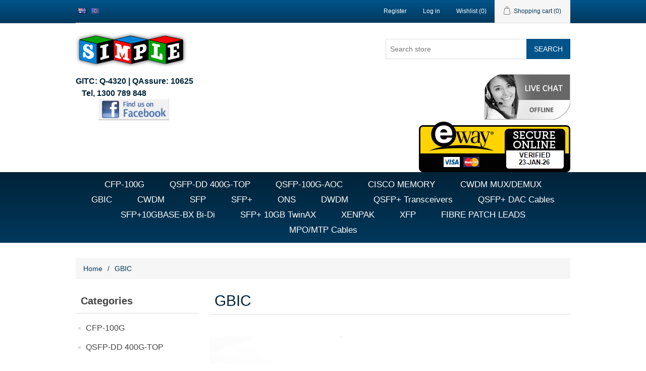

--- FILE ---
content_type: text/html; charset=utf-8
request_url: https://www.simpletech.com.au/category/manufacturercategory/fluke/gbic
body_size: 13554
content:

<!DOCTYPE html>
<html class="html-category-page">
<head>
    <title>GBIC Optical Transceiver. Simple Tech APAC</title>
    <meta http-equiv="Content-type" content="text/html;charset=UTF-8" />
    <meta name="description" content="Simple Technology provide GBIC (Gigabit Interface Converter) Optical Transceivers." />
    <meta name="keywords" content="GBIC - Gigabit Interface Converter" />
    <meta name="generator" content="nopCommerce" />
    <meta name="viewport" content="width=device-width, initial-scale=1" />
    
    
    
    
    <link href="/Content/jquery-ui-themes/smoothness/jquery-ui-1.10.3.custom.min.css" rel="stylesheet" type="text/css" />
<link href="/Themes/SimpleAus/Content/css/styles.css" rel="stylesheet" type="text/css" />

    <script src="/Scripts/jquery-1.10.2.min.js" type="text/javascript"></script>
<script src="/Scripts/jquery.validate.min.js" type="text/javascript"></script>
<script src="/Scripts/jquery.validate.unobtrusive.min.js" type="text/javascript"></script>
<script src="/Scripts/jquery-ui-1.10.3.custom.min.js" type="text/javascript"></script>
<script src="/Scripts/jquery-migrate-1.2.1.min.js" type="text/javascript"></script>
<script src="/Scripts/public.common.js" type="text/javascript"></script>
<script src="/Scripts/public.ajaxcart.js" type="text/javascript"></script>
<script src="/Scripts/jquery.innerfade.js" type="text/javascript"></script>
<script src="/Scripts/JTestimonialInit.js" type="text/javascript"></script>

    
    
    
    
    
    <!--Powered by nopCommerce - http://www.nopCommerce.com-->
</head>
<body>
    


<div class="ajax-loading-block-window" style="display: none">
</div>
<div id="dialog-notifications-success" title="Notification" style="display:none;">
</div>
<div id="dialog-notifications-error" title="Error" style="display:none;">
</div>
<div id="bar-notification" class="bar-notification">
    <span class="close" title="Close">&nbsp;</span>
</div>




<!--[if lte IE 7]>
    <div style="clear:both;height:59px;text-align:center;position:relative;">
        <a href="http://www.microsoft.com/windows/internet-explorer/default.aspx" target="_blank">
            <img src="/Themes/SimpleAus/Content/images/ie_warning.jpg" height="42" width="820" alt="You are using an outdated browser. For a faster, safer browsing experience, upgrade for free today." />
        </a>
    </div>
<![endif]-->


<div class="master-wrapper-page">
    
        
    <div class="top-menu-container">
        <div class="header">
            
            <div class="header-upper">
                <div class="header-selectors-wrapper">
                    
                    
                        <div class="language-selector">
            <ul class="language-list">
                    <li>
                        <a href="/changelanguage/2?returnurl=%2fcategory%2fmanufacturercategory%2ffluke%2fgbic" title="Australian">
                            <img title='Australian' alt='Australian'  class=selected
                                 src="/Content/Images/flags/au.png " />
                        </a>
                    </li>
                    <li>
                        <a href="/changelanguage/3?returnurl=%2fcategory%2fmanufacturercategory%2ffluke%2fgbic" title="Europe">
                            <img title='Europe' alt='Europe' 
                                 src="/Content/Images/flags/europeanunion.png " />
                        </a>
                    </li>
            </ul>

    </div>

                    
                </div>
                <div class="header-links-wrapper">
                    <div class="header-links">
    <ul>
        
            <li><a href="/register" class="ico-register">Register</a></li>
            <li><a href="/login" class="ico-login">Log in</a></li>
                            <li>
                <a href="/wishlist" class="ico-wishlist">
                    <span class="wishlist-label">Wishlist</span>
                    <span class="wishlist-qty">(0)</span>
                </a>
            </li>
                    <li id="topcartlink">
                <a href="/cart" class="ico-cart">
                    <span class="cart-label">Shopping cart</span>
                    <span class="cart-qty">(0)</span>
                </a>
            </li>
        
    </ul>
            <script type="text/javascript">
            $(document).ready(function () {
                $('.header').on('mouseenter', '#topcartlink', function () {
                    $('#flyout-cart').addClass('active');
                });
                $('.header').on('mouseleave', '#topcartlink', function () {
                    $('#flyout-cart').removeClass('active');
                });
                $('.header').on('mouseenter', '#flyout-cart', function () {
                    $('#flyout-cart').addClass('active');
                });
                $('.header').on('mouseleave', '#flyout-cart', function () {
                    $('#flyout-cart').removeClass('active');
                });
            });
        </script>
</div>

                    <div id="flyout-cart" class="flyout-cart">
    <div class="mini-shopping-cart">
        <div class="count">
You have no items in your shopping cart.        </div>
    </div>
</div>

                </div>
            </div>
        </div>
    </div>
        <div class="header">

            <div class="header-lower">
                <div class="header-logo">
                    <a href="/">
    <img title="" alt="Simple Tech APAC" src="https://www.simpletech.com.au/Themes/SimpleAus/Content/images/logo.png">
</a>
                </div>
                <div class="search-box store-search-box">
                    <form action="/search" id="small-search-box-form" method="get">    <input type="text" class="search-box-text" id="small-searchterms" autocomplete="off" name="q" placeholder="Search store" />
    <input type="submit" class="button-1 search-box-button" value="Search" />
        <script type="text/javascript">
            $("#small-search-box-form").submit(function(event) {
                if ($("#small-searchterms").val() == "") {
                    alert('Please enter some search keyword');
                    $("#small-searchterms").focus();
                    event.preventDefault();
                }
            });
        </script>
        
            <script type="text/javascript">
                $(document).ready(function() {
                    $('#small-searchterms').autocomplete({
                            delay: 500,
                            minLength: 3,
                            source: '/catalog/searchtermautocomplete',
                            appendTo: '.search-box',
                            select: function(event, ui) {
                                $("#small-searchterms").val(ui.item.label);
                                setLocation(ui.item.producturl);
                                return false;
                            }
                        })
                        .data("ui-autocomplete")._renderItem = function(ul, item) {
                            var t = item.label;
                            //html encode
                            t = htmlEncode(t);
                            return $("<li></li>")
                                .data("item.autocomplete", item)
                                .append("<a><img src='" + item.productpictureurl + "'><span>" + t + "</span></a>")
                                .appendTo(ul);
                        };
                });
            </script>
        
</form>
                </div>
            </div>
            <div class="header-bottom">                
                <div class="accreditation">
                    
<h2 style="text-align: left;"><span style="font-size: 12pt;">GITC: Q-4320 | QAssure: 10625</span></h2>
<h2 style="text-align: left;"><span style="font-size: 12pt;">&nbsp; &nbsp;Tel, 1300 789 848</span></h2>
                    
<p><a href="https://www.facebook.com/pages/Simple-Tech-APAC/300039886698607"><img src="https://www.simpletech.com.au/Content/images/uploaded/fbbutton1.jpg" alt="" /></a>&nbsp;</p>
<p>
<script>// <![CDATA[
!function(d,s,id){var js,fjs=d.getElementsByTagName(s)[0];if(!d.getElementById(id)){js=d.createElement(s);js.id=id;js.src="//platform.twitter.com/widgets.js";fjs.parentNode.insertBefore(js,fjs);}}(document,"script","twitter-wjs");
// ]]></script>
</p>
                </div>
                <div class="chat">
                    <!--Begin Comm100 Live Chat Code-->

                    <div id="comm100-button-1540"></div>

                    <script type="text/javascript">

                        var Comm100API = Comm100API || new Object;

                        Comm100API.chat_buttons = Comm100API.chat_buttons || [];

                        var comm100_chatButton = new Object;

                        comm100_chatButton.code_plan = 1540;

                        comm100_chatButton.div_id = 'comm100-button-1540';

                        Comm100API.chat_buttons.push(comm100_chatButton);

                        Comm100API.site_id = 78892;

                        Comm100API.main_code_plan = 1540;

                        var comm100_lc = document.createElement('script');

                        comm100_lc.type = 'text/javascript';

                        comm100_lc.async = true;

                        comm100_lc.src = 'https://chatserver.comm100.com/livechat.ashx?siteId=' + Comm100API.site_id;

                        var comm100_s = document.getElementsByTagName('script')[0];

                        comm100_s.parentNode.insertBefore(comm100_lc, comm100_s);

                    </script>
                    <!--End Comm100 Live Chat Code-->

                </div>
                <div class="eway">
                    
<table style="width: 1150px; height: 22px;" border="0" cellspacing="0" cellpadding="1">
<tbody>
<tr>
<td><!-- Begin eWAY Linking Code -->
<div id="eWAYBlock">
<div style="text-align: center;"><a title="eWAY Payment Gateway" href="https://www.eway.com.au/secure-site-seal?i=12&amp;s=3&amp;pid=d60123dc-1323-4c67-aac7-a869dbd7ed5f" target="_blank" rel="nofollow"> <img style="float: right;" src="https://www.eway.com.au/developer/payment-code/verified-seal.ashx?img=12&amp;size=3&amp;pid=d60123dc-1323-4c67-aac7-a869dbd7ed5f" alt="eWAY Payment Gateway" /> </a></div>
</div>
<!-- End eWAY Linking Code --></td>
</tr>
</tbody>
</table>
                </div>
                <div class="clear"></div>
            </div>
    </div>
        <script type="text/javascript">
            AjaxCart.init(false, '.header-links .cart-qty', '.header-links .wishlist-qty', '#flyout-cart');
        </script>
    <div class="menu-container">
        <div class="header-menu">
            

<ul class="top-menu">
    

    <li>
        <a href="/cfp-100g-">CFP-100G
        </a>

    </li>
    <li>
        <a href="/qsfp-dd-400g-top-2">QSFP-DD 400G-TOP
        </a>

    </li>
    <li>
        <a href="/qsfp-100g-aoc">QSFP-100G-AOC
        </a>

    </li>
    <li>
        <a href="/cisco-memory">CISCO MEMORY
        </a>

    </li>
    <li>
        <a href="/cwdm-muxdemux">CWDM MUX/DEMUX
        </a>

    </li>
    <li>
        <a href="/gbic">GBIC
        </a>

    </li>
    <li>
        <a href="/cwdm-and-wdm">CWDM
        </a>

    </li>
    <li>
        <a href="/sfp">SFP
        </a>

    </li>
    <li>
        <a href="/sfp-2">SFP+
        </a>

    </li>
    <li>
        <a href="/cisco-ons-compatable-products">ONS
        </a>

    </li>
    <li>
        <a href="/dwdm">DWDM
        </a>

    </li>
    <li>
        <a href="/qsfp-transceivers">QSFP+ Transceivers
        </a>

    </li>
    <li>
        <a href="/qsfp-40gb-dac">QSFP+ DAC Cables
        </a>

    </li>
    <li>
        <a href="/sfp10gbase-bx-bi-di">SFP+10GBASE-BX Bi-Di
        </a>

    </li>
    <li>
        <a href="/sfp-10gb-twinax">SFP+ 10GB TwinAX
        </a>

    </li>
    <li>
        <a href="/xenpak">XENPAK
        </a>

    </li>
    <li>
        <a href="/xfp">XFP
        </a>

    </li>
    <li>
        <a href="/fibre-optic-patch-leads">FIBRE PATCH LEADS
        </a>
                <div class="sublist-toggle"></div>
                <ul class="sublist first-level">
    <li>
        <a href="/os1-lc-lc-patch-leads">OS2 LC-LC Patch Leads
        </a>

    </li>
    <li>
        <a href="/os1-lc-sc-patch-leads-2">OS2 LC-SC Patch Leads
        </a>

    </li>
    <li>
        <a href="/os1-lc-st-patch-leads">OS2 LC-ST Patch Leads
        </a>

    </li>
    <li>
        <a href="/om1-lc-lc-patch-leads">OM1 LC-LC Patch Leads
        </a>

    </li>
    <li>
        <a href="/om1-lc-sc-patch-leads">OM1 LC-SC Patch Leads
        </a>

    </li>
    <li>
        <a href="/om1-lc-st-patch-leads">OM1 LC-ST Patch Leads
        </a>

    </li>
    <li>
        <a href="/om3-lc-lc-patch-leads">OM3 LC-LC Patch Leads
        </a>

    </li>
    <li>
        <a href="/om3-lc-sc-patch-leads">OM3 LC-SC Patch Leads
        </a>

    </li>
    <li>
        <a href="/om3-lc-st-patch-leads">OM3 LC-ST Patch Leads
        </a>

    </li>
                </ul>

    </li>
    <li>
        <a href="/mpomtp-cables">MPO/MTP Cables
        </a>

    </li>
            
</ul>

    <div class="menu-toggle">Categories</div>
    <ul class="top-menu mobile">
        
    <li>
        <a href="/cfp-100g-">CFP-100G
        </a>

    </li>
    <li>
        <a href="/qsfp-dd-400g-top-2">QSFP-DD 400G-TOP
        </a>

    </li>
    <li>
        <a href="/qsfp-100g-aoc">QSFP-100G-AOC
        </a>

    </li>
    <li>
        <a href="/cisco-memory">CISCO MEMORY
        </a>

    </li>
    <li>
        <a href="/cwdm-muxdemux">CWDM MUX/DEMUX
        </a>

    </li>
    <li>
        <a href="/gbic">GBIC
        </a>

    </li>
    <li>
        <a href="/cwdm-and-wdm">CWDM
        </a>

    </li>
    <li>
        <a href="/sfp">SFP
        </a>

    </li>
    <li>
        <a href="/sfp-2">SFP+
        </a>

    </li>
    <li>
        <a href="/cisco-ons-compatable-products">ONS
        </a>

    </li>
    <li>
        <a href="/dwdm">DWDM
        </a>

    </li>
    <li>
        <a href="/qsfp-transceivers">QSFP+ Transceivers
        </a>

    </li>
    <li>
        <a href="/qsfp-40gb-dac">QSFP+ DAC Cables
        </a>

    </li>
    <li>
        <a href="/sfp10gbase-bx-bi-di">SFP+10GBASE-BX Bi-Di
        </a>

    </li>
    <li>
        <a href="/sfp-10gb-twinax">SFP+ 10GB TwinAX
        </a>

    </li>
    <li>
        <a href="/xenpak">XENPAK
        </a>

    </li>
    <li>
        <a href="/xfp">XFP
        </a>

    </li>
    <li>
        <a href="/fibre-optic-patch-leads">FIBRE PATCH LEADS
        </a>
                <div class="sublist-toggle"></div>
                <ul class="sublist first-level">
    <li>
        <a href="/os1-lc-lc-patch-leads">OS2 LC-LC Patch Leads
        </a>

    </li>
    <li>
        <a href="/os1-lc-sc-patch-leads-2">OS2 LC-SC Patch Leads
        </a>

    </li>
    <li>
        <a href="/os1-lc-st-patch-leads">OS2 LC-ST Patch Leads
        </a>

    </li>
    <li>
        <a href="/om1-lc-lc-patch-leads">OM1 LC-LC Patch Leads
        </a>

    </li>
    <li>
        <a href="/om1-lc-sc-patch-leads">OM1 LC-SC Patch Leads
        </a>

    </li>
    <li>
        <a href="/om1-lc-st-patch-leads">OM1 LC-ST Patch Leads
        </a>

    </li>
    <li>
        <a href="/om3-lc-lc-patch-leads">OM3 LC-LC Patch Leads
        </a>

    </li>
    <li>
        <a href="/om3-lc-sc-patch-leads">OM3 LC-SC Patch Leads
        </a>

    </li>
    <li>
        <a href="/om3-lc-st-patch-leads">OM3 LC-ST Patch Leads
        </a>

    </li>
                </ul>

    </li>
    <li>
        <a href="/mpomtp-cables">MPO/MTP Cables
        </a>

    </li>
                        
    </ul>
    <script type="text/javascript">
        $(document).ready(function () {
            $('.menu-toggle').click(function () {
                $(this).siblings('.top-menu.mobile').slideToggle('slow');
            });
            $('.top-menu.mobile .sublist-toggle').click(function () {
                $(this).siblings('.sublist').slideToggle('slow');
            });
        });
    </script>





        </div>
    </div>

        <div class="master-wrapper-content">
            


        
        <div class="breadcrumb">
            <ul>
                <li>
                    <a href="/" title="Home">Home</a>
                    <span class="delimiter">/</span>
                </li>
                    <li>
                            <strong class="current-item">GBIC</strong>
                    </li>
            </ul>
        </div>

                <div class="master-column-wrapper">
                

<div class="side-2">

    <div class="block block-category-navigation">
        <div class="title">
            <strong>Categories</strong>
        </div>
        <div class="listbox">
            <ul class="list">
    <li class="inactive">
        <a href="/cfp-100g-">CFP-100G
        </a>

    </li>
    <li class="inactive">
        <a href="/qsfp-dd-400g-top-2">QSFP-DD 400G-TOP
        </a>

    </li>
    <li class="inactive">
        <a href="/qsfp-100g-aoc">QSFP-100G-AOC
        </a>

    </li>
    <li class="inactive">
        <a href="/cisco-memory">CISCO MEMORY
        </a>

    </li>
    <li class="inactive">
        <a href="/cwdm-muxdemux">CWDM MUX/DEMUX
        </a>

    </li>
    <li class="inactive">
        <a href="/gbic">GBIC
        </a>

    </li>
    <li class="inactive">
        <a href="/cwdm-and-wdm">CWDM
        </a>

    </li>
    <li class="inactive">
        <a href="/sfp">SFP
        </a>

    </li>
    <li class="inactive">
        <a href="/sfp-2">SFP+
        </a>

    </li>
    <li class="inactive">
        <a href="/cisco-ons-compatable-products">ONS
        </a>

    </li>
    <li class="inactive">
        <a href="/dwdm">DWDM
        </a>

    </li>
    <li class="inactive">
        <a href="/qsfp-transceivers">QSFP+ Transceivers
        </a>

    </li>
    <li class="inactive">
        <a href="/qsfp-40gb-dac">QSFP+ DAC Cables
        </a>

    </li>
    <li class="inactive">
        <a href="/sfp10gbase-bx-bi-di">SFP+10GBASE-BX Bi-Di
        </a>

    </li>
    <li class="inactive">
        <a href="/sfp-10gb-twinax">SFP+ 10GB TwinAX
        </a>

    </li>
    <li class="inactive">
        <a href="/xenpak">XENPAK
        </a>

    </li>
    <li class="inactive">
        <a href="/xfp">XFP
        </a>

    </li>
    <li class="inactive">
        <a href="/fibre-optic-patch-leads">FIBRE PATCH LEADS
        </a>

    </li>
    <li class="inactive">
        <a href="/mpomtp-cables">MPO/MTP Cables
        </a>

    </li>
            </ul>
        </div>
    </div>
    <div class="side-nav">
                    <div id="dropdown">
            <h3>Brand Compatibility</h3>
            <ul>
                    <li>
                        <a href="/3com">3COM</a>

                            <ul>
                                    <li>
                                        <a href="/category/manufacturercategory/3com/gbic">GBIC</a>
                                    </li>
                                    <li>
                                        <a href="/category/manufacturercategory/3com/sfp">SFP</a>
                                    </li>
                                    <li>
                                        <a href="/category/manufacturercategory/3com/xenpak">XENPAK</a>
                                    </li>
                                    <li>
                                        <a href="/category/manufacturercategory/3com/xfp">XFP</a>
                                    </li>
                            </ul>
                    </li>
                    <li>
                        <a href="/aruba-networks">ARUBA NETWORKS</a>

                            <ul>
                                    <li>
                                        <a href="/category/manufacturercategory/aruba-networks/gbic">GBIC</a>
                                    </li>
                                    <li>
                                        <a href="/category/manufacturercategory/aruba-networks/sfp">SFP</a>
                                    </li>
                                    <li>
                                        <a href="/category/manufacturercategory/aruba-networks/xfp">XFP</a>
                                    </li>
                                    <li>
                                        <a href="/category/manufacturercategory/aruba-networks/sfp-2">SFP+</a>
                                    </li>
                                    <li>
                                        <a href="/category/manufacturercategory/aruba-networks/sfp-10gb-twinax">SFP+ 10GB TwinAX</a>
                                    </li>
                            </ul>
                    </li>
                    <li>
                        <a href="/adtran">ADTRAN</a>

                            <ul>
                                    <li>
                                        <a href="/category/manufacturercategory/adtran/sfp">SFP</a>
                                    </li>
                                    <li>
                                        <a href="/category/manufacturercategory/adtran/cwdm-and-wdm">CWDM</a>
                                    </li>
                                    <li>
                                        <a href="/category/manufacturercategory/adtran/xfp">XFP</a>
                                    </li>
                            </ul>
                    </li>
                    <li>
                        <a href="/alcatel">ALCATEL / LUCENT</a>

                            <ul>
                                    <li>
                                        <a href="/category/manufacturercategory/alcatel/gbic">GBIC</a>
                                    </li>
                                    <li>
                                        <a href="/category/manufacturercategory/alcatel/sfp">SFP</a>
                                    </li>
                                    <li>
                                        <a href="/category/manufacturercategory/alcatel/xenpak">XENPAK</a>
                                    </li>
                                    <li>
                                        <a href="/category/manufacturercategory/alcatel/cwdm-and-wdm">CWDM</a>
                                    </li>
                                    <li>
                                        <a href="/category/manufacturercategory/alcatel/xfp">XFP</a>
                                    </li>
                                    <li>
                                        <a href="/category/manufacturercategory/alcatel/sfp-2">SFP+</a>
                                    </li>
                                    <li>
                                        <a href="/category/manufacturercategory/alcatel/qsfp-transceivers">QSFP+ Transceivers</a>
                                    </li>
                            </ul>
                    </li>
                    <li>
                        <a href="/allied-telesyn">ALLIED TELESYN</a>

                            <ul>
                                    <li>
                                        <a href="/category/manufacturercategory/allied-telesyn/gbic">GBIC</a>
                                    </li>
                                    <li>
                                        <a href="/category/manufacturercategory/allied-telesyn/sfp">SFP</a>
                                    </li>
                                    <li>
                                        <a href="/category/manufacturercategory/allied-telesyn/cwdm-and-wdm">CWDM</a>
                                    </li>
                                    <li>
                                        <a href="/category/manufacturercategory/allied-telesyn/xfp">XFP</a>
                                    </li>
                            </ul>
                    </li>
                    <li>
                        <a href="/allnet">ALLNET</a>

                            <ul>
                                    <li>
                                        <a href="/category/manufacturercategory/allnet/gbic">GBIC</a>
                                    </li>
                                    <li>
                                        <a href="/category/manufacturercategory/allnet/sfp">SFP</a>
                                    </li>
                            </ul>
                    </li>
                    <li>
                        <a href="/arista">ARISTA</a>

                            <ul>
                                    <li>
                                        <a href="/category/manufacturercategory/arista/sfp">SFP</a>
                                    </li>
                                    <li>
                                        <a href="/category/manufacturercategory/arista/sfp-2">SFP+</a>
                                    </li>
                            </ul>
                    </li>
                    <li>
                        <a href="/asante">ASANTE</a>

                            <ul>
                                    <li>
                                        <a href="/category/manufacturercategory/asante/gbic">GBIC</a>
                                    </li>
                                    <li>
                                        <a href="/category/manufacturercategory/asante/sfp">SFP</a>
                                    </li>
                            </ul>
                    </li>
                    <li>
                        <a href="/avaya">AVAYA</a>

                            <ul>
                                    <li>
                                        <a href="/category/manufacturercategory/avaya/gbic">GBIC</a>
                                    </li>
                                    <li>
                                        <a href="/category/manufacturercategory/avaya/sfp">SFP</a>
                                    </li>
                            </ul>
                    </li>
                    <li>
                        <a href="/brocade">BROCADE</a>

                            <ul>
                                    <li>
                                        <a href="/category/manufacturercategory/brocade/sfp">SFP</a>
                                    </li>
                                    <li>
                                        <a href="/category/manufacturercategory/brocade/xfp">XFP</a>
                                    </li>
                                    <li>
                                        <a href="/category/manufacturercategory/brocade/sfp-2">SFP+</a>
                                    </li>
                                    <li>
                                        <a href="/category/manufacturercategory/brocade/sfp-10gb-twinax">SFP+ 10GB TwinAX</a>
                                    </li>
                                    <li>
                                        <a href="/category/manufacturercategory/brocade/qsfp-40gb-dac">QSFP+ DAC Cables</a>
                                    </li>
                                    <li>
                                        <a href="/category/manufacturercategory/brocade/cfp-100g-">CFP-100G</a>
                                    </li>
                                    <li>
                                        <a href="/category/manufacturercategory/brocade/qsfp-transceivers">QSFP+ Transceivers</a>
                                    </li>
                            </ul>
                    </li>
                    <li>
                        <a href="/calix">CALIX</a>

                    </li>
                    <li>
                        <a href="/check-point">CHECK POINT</a>

                            <ul>
                                    <li>
                                        <a href="/category/manufacturercategory/check-point/sfp">SFP</a>
                                    </li>
                                    <li>
                                        <a href="/category/manufacturercategory/check-point/sfp-2">SFP+</a>
                                    </li>
                            </ul>
                    </li>
                    <li>
                        <a href="/ciena">CIENA</a>

                            <ul>
                                    <li>
                                        <a href="/category/manufacturercategory/ciena/sfp">SFP</a>
                                    </li>
                                    <li>
                                        <a href="/category/manufacturercategory/ciena/xfp">XFP</a>
                                    </li>
                            </ul>
                    </li>
                    <li>
                        <a href="/cisco">CISCO</a>

                            <ul>
                                    <li>
                                        <a href="/category/manufacturercategory/cisco/gbic">GBIC</a>
                                    </li>
                                    <li>
                                        <a href="/category/manufacturercategory/cisco/sfp">SFP</a>
                                    </li>
                                    <li>
                                        <a href="/category/manufacturercategory/cisco/xenpak">XENPAK</a>
                                    </li>
                                    <li>
                                        <a href="/category/manufacturercategory/cisco/cwdm-and-wdm">CWDM</a>
                                    </li>
                                    <li>
                                        <a href="/category/manufacturercategory/cisco/xfp">XFP</a>
                                    </li>
                                    <li>
                                        <a href="/category/manufacturercategory/cisco/sfp-2">SFP+</a>
                                    </li>
                                    <li>
                                        <a href="/category/manufacturercategory/cisco/cisco-memory">CISCO MEMORY</a>
                                    </li>
                                    <li>
                                        <a href="/category/manufacturercategory/cisco/sfp-10gb-twinax">SFP+ 10GB TwinAX</a>
                                    </li>
                                    <li>
                                        <a href="/category/manufacturercategory/cisco/dwdm">DWDM</a>
                                    </li>
                                    <li>
                                        <a href="/category/manufacturercategory/cisco/qsfp-40gb-dac">QSFP+ DAC Cables</a>
                                    </li>
                                    <li>
                                        <a href="/category/manufacturercategory/cisco/marvel-usb-flash-drives">Marvel USB Flash Drives</a>
                                    </li>
                                    <li>
                                        <a href="/category/manufacturercategory/cisco/cfp-100g-">CFP-100G</a>
                                    </li>
                                    <li>
                                        <a href="/category/manufacturercategory/cisco/qsfp-transceivers">QSFP+ Transceivers</a>
                                    </li>
                                    <li>
                                        <a href="/category/manufacturercategory/cisco/cisco-ons-compatable-products">ONS</a>
                                    </li>
                                    <li>
                                        <a href="/category/manufacturercategory/cisco/sfp10gbase-bx-bi-directional">SFP+10GBASE-BX Bi-Di</a>
                                    </li>
                                    <li>
                                        <a href="/category/manufacturercategory/cisco/sfp10gbase-bx-bi-di">SFP+10GBASE-BX Bi-Di</a>
                                    </li>
                                    <li>
                                        <a href="/category/manufacturercategory/cisco/qsfp-dd-400g-top-2">QSFP-DD 400G-TOP</a>
                                    </li>
                                    <li>
                                        <a href="/category/manufacturercategory/cisco/qsfp-100g-aoc">QSFP-100G-AOC</a>
                                    </li>
                            </ul>
                    </li>
                    <li>
                        <a href="/compaq-sfp">COMPAQ</a>

                            <ul>
                                    <li>
                                        <a href="/category/manufacturercategory/compaq-sfp/sfp">SFP</a>
                                    </li>
                            </ul>
                    </li>
                    <li>
                        <a href="/d-link">D-LINK</a>

                            <ul>
                                    <li>
                                        <a href="/category/manufacturercategory/d-link/gbic">GBIC</a>
                                    </li>
                                    <li>
                                        <a href="/category/manufacturercategory/d-link/sfp">SFP</a>
                                    </li>
                                    <li>
                                        <a href="/category/manufacturercategory/d-link/xfp">XFP</a>
                                    </li>
                            </ul>
                    </li>
                    <li>
                        <a href="/dell">DELL</a>

                            <ul>
                                    <li>
                                        <a href="/category/manufacturercategory/dell/sfp">SFP</a>
                                    </li>
                                    <li>
                                        <a href="/category/manufacturercategory/dell/xfp">XFP</a>
                                    </li>
                                    <li>
                                        <a href="/category/manufacturercategory/dell/sfp-10gb-twinax">SFP+ 10GB TwinAX</a>
                                    </li>
                                    <li>
                                        <a href="/category/manufacturercategory/dell/sfp10gbase-bx-bi-directional">SFP+10GBASE-BX Bi-Di</a>
                                    </li>
                                    <li>
                                        <a href="/category/manufacturercategory/dell/sfp10gbase-bx-bi-di">SFP+10GBASE-BX Bi-Di</a>
                                    </li>
                            </ul>
                    </li>
                    <li>
                        <a href="/enterasys-products">ENTERASYS</a>

                            <ul>
                                    <li>
                                        <a href="/category/manufacturercategory/enterasys-products/gbic">GBIC</a>
                                    </li>
                                    <li>
                                        <a href="/category/manufacturercategory/enterasys-products/sfp">SFP</a>
                                    </li>
                                    <li>
                                        <a href="/category/manufacturercategory/enterasys-products/xenpak">XENPAK</a>
                                    </li>
                                    <li>
                                        <a href="/category/manufacturercategory/enterasys-products/xfp">XFP</a>
                                    </li>
                                    <li>
                                        <a href="/category/manufacturercategory/enterasys-products/sfp-2">SFP+</a>
                                    </li>
                            </ul>
                    </li>
                    <li>
                        <a href="/extreme">EXTREME NETWORKS</a>

                            <ul>
                                    <li>
                                        <a href="/category/manufacturercategory/extreme/gbic">GBIC</a>
                                    </li>
                                    <li>
                                        <a href="/category/manufacturercategory/extreme/sfp">SFP</a>
                                    </li>
                                    <li>
                                        <a href="/category/manufacturercategory/extreme/xenpak">XENPAK</a>
                                    </li>
                                    <li>
                                        <a href="/category/manufacturercategory/extreme/xfp">XFP</a>
                                    </li>
                                    <li>
                                        <a href="/category/manufacturercategory/extreme/sfp-2">SFP+</a>
                                    </li>
                                    <li>
                                        <a href="/category/manufacturercategory/extreme/sfp-10gb-twinax">SFP+ 10GB TwinAX</a>
                                    </li>
                                    <li>
                                        <a href="/category/manufacturercategory/extreme/qsfp-transceivers">QSFP+ Transceivers</a>
                                    </li>
                                    <li>
                                        <a href="/category/manufacturercategory/extreme/sfp10gbase-bx-bi-directional">SFP+10GBASE-BX Bi-Di</a>
                                    </li>
                                    <li>
                                        <a href="/category/manufacturercategory/extreme/sfp10gbase-bx-bi-di">SFP+10GBASE-BX Bi-Di</a>
                                    </li>
                            </ul>
                    </li>
                    <li>
                        <a href="/finisar">FINISAR</a>

                            <ul>
                                    <li>
                                        <a href="/category/manufacturercategory/finisar/gbic">GBIC</a>
                                    </li>
                                    <li>
                                        <a href="/category/manufacturercategory/finisar/sfp">SFP</a>
                                    </li>
                                    <li>
                                        <a href="/category/manufacturercategory/finisar/xfp">XFP</a>
                                    </li>
                            </ul>
                    </li>
                    <li>
                        <a href="/fluke">FLUKE NETWORKS</a>

                            <ul>
                                    <li>
                                        <a href="/category/manufacturercategory/fluke/gbic">GBIC</a>
                                    </li>
                            </ul>
                    </li>
                    <li>
                        <a href="/force-10">FORCE 10</a>

                            <ul>
                                    <li>
                                        <a href="/category/manufacturercategory/force-10/sfp">SFP</a>
                                    </li>
                                    <li>
                                        <a href="/category/manufacturercategory/force-10/xfp">XFP</a>
                                    </li>
                                    <li>
                                        <a href="/category/manufacturercategory/force-10/sfp-2">SFP+</a>
                                    </li>
                                    <li>
                                        <a href="/category/manufacturercategory/force-10/qsfp-transceivers">QSFP+ Transceivers</a>
                                    </li>
                            </ul>
                    </li>
                    <li>
                        <a href="/fortinet-2">FORTINET</a>

                            <ul>
                                    <li>
                                        <a href="/category/manufacturercategory/fortinet-2/sfp">SFP</a>
                                    </li>
                                    <li>
                                        <a href="/category/manufacturercategory/fortinet-2/xfp">XFP</a>
                                    </li>
                                    <li>
                                        <a href="/category/manufacturercategory/fortinet-2/sfp-2">SFP+</a>
                                    </li>
                            </ul>
                    </li>
                    <li>
                        <a href="/foundry">FOUNDRY</a>

                            <ul>
                                    <li>
                                        <a href="/category/manufacturercategory/foundry/gbic">GBIC</a>
                                    </li>
                                    <li>
                                        <a href="/category/manufacturercategory/foundry/sfp">SFP</a>
                                    </li>
                                    <li>
                                        <a href="/category/manufacturercategory/foundry/xenpak">XENPAK</a>
                                    </li>
                                    <li>
                                        <a href="/category/manufacturercategory/foundry/cwdm-and-wdm">CWDM</a>
                                    </li>
                                    <li>
                                        <a href="/category/manufacturercategory/foundry/xfp">XFP</a>
                                    </li>
                            </ul>
                    </li>
                    <li>
                        <a href="/fujitsu">FUJITSU</a>

                            <ul>
                                    <li>
                                        <a href="/category/manufacturercategory/fujitsu/sfp">SFP</a>
                                    </li>
                                    <li>
                                        <a href="/category/manufacturercategory/fujitsu/xenpak">XENPAK</a>
                                    </li>
                                    <li>
                                        <a href="/category/manufacturercategory/fujitsu/cwdm-and-wdm">CWDM</a>
                                    </li>
                                    <li>
                                        <a href="/category/manufacturercategory/fujitsu/xfp">XFP</a>
                                    </li>
                                    <li>
                                        <a href="/category/manufacturercategory/fujitsu/sfp-2">SFP+</a>
                                    </li>
                            </ul>
                    </li>
                    <li>
                        <a href="/h3c-hp3com">H3C - HP/3COM</a>

                            <ul>
                                    <li>
                                        <a href="/category/manufacturercategory/h3c-hp3com/gbic">GBIC</a>
                                    </li>
                                    <li>
                                        <a href="/category/manufacturercategory/h3c-hp3com/sfp">SFP</a>
                                    </li>
                                    <li>
                                        <a href="/category/manufacturercategory/h3c-hp3com/xenpak">XENPAK</a>
                                    </li>
                                    <li>
                                        <a href="/category/manufacturercategory/h3c-hp3com/cwdm-and-wdm">CWDM</a>
                                    </li>
                                    <li>
                                        <a href="/category/manufacturercategory/h3c-hp3com/xfp">XFP</a>
                                    </li>
                                    <li>
                                        <a href="/category/manufacturercategory/h3c-hp3com/sfp-2">SFP+</a>
                                    </li>
                            </ul>
                    </li>
                    <li>
                        <a href="/hp">HP</a>

                            <ul>
                                    <li>
                                        <a href="/category/manufacturercategory/hp/sfp">SFP</a>
                                    </li>
                                    <li>
                                        <a href="/category/manufacturercategory/hp/xenpak">XENPAK</a>
                                    </li>
                                    <li>
                                        <a href="/category/manufacturercategory/hp/sfp-2">SFP+</a>
                                    </li>
                                    <li>
                                        <a href="/category/manufacturercategory/hp/sfp-10gb-twinax">SFP+ 10GB TwinAX</a>
                                    </li>
                                    <li>
                                        <a href="/category/manufacturercategory/hp/qsfp-40gb-dac">QSFP+ DAC Cables</a>
                                    </li>
                                    <li>
                                        <a href="/category/manufacturercategory/hp/qsfp-transceivers">QSFP+ Transceivers</a>
                                    </li>
                                    <li>
                                        <a href="/category/manufacturercategory/hp/sfp10gbase-bx-bi-directional">SFP+10GBASE-BX Bi-Di</a>
                                    </li>
                                    <li>
                                        <a href="/category/manufacturercategory/hp/sfp10gbase-bx-bi-di">SFP+10GBASE-BX Bi-Di</a>
                                    </li>
                            </ul>
                    </li>
                    <li>
                        <a href="/huawei">HUAWEI</a>

                            <ul>
                                    <li>
                                        <a href="/category/manufacturercategory/huawei/gbic">GBIC</a>
                                    </li>
                                    <li>
                                        <a href="/category/manufacturercategory/huawei/sfp">SFP</a>
                                    </li>
                                    <li>
                                        <a href="/category/manufacturercategory/huawei/xenpak">XENPAK</a>
                                    </li>
                                    <li>
                                        <a href="/category/manufacturercategory/huawei/cwdm-and-wdm">CWDM</a>
                                    </li>
                                    <li>
                                        <a href="/category/manufacturercategory/huawei/xfp">XFP</a>
                                    </li>
                                    <li>
                                        <a href="/category/manufacturercategory/huawei/sfp-2">SFP+</a>
                                    </li>
                                    <li>
                                        <a href="/category/manufacturercategory/huawei/sfp10gbase-bx-bi-directional">SFP+10GBASE-BX Bi-Di</a>
                                    </li>
                                    <li>
                                        <a href="/category/manufacturercategory/huawei/sfp10gbase-bx-bi-di">SFP+10GBASE-BX Bi-Di</a>
                                    </li>
                            </ul>
                    </li>
                    <li>
                        <a href="/ibm">IBM</a>

                            <ul>
                                    <li>
                                        <a href="/category/manufacturercategory/ibm/sfp">SFP</a>
                                    </li>
                                    <li>
                                        <a href="/category/manufacturercategory/ibm/xenpak">XENPAK</a>
                                    </li>
                                    <li>
                                        <a href="/category/manufacturercategory/ibm/xfp">XFP</a>
                                    </li>
                                    <li>
                                        <a href="/category/manufacturercategory/ibm/sfp-2">SFP+</a>
                                    </li>
                            </ul>
                    </li>
                    <li>
                        <a href="/intel">INTEL</a>

                            <ul>
                                    <li>
                                        <a href="/category/manufacturercategory/intel/sfp-2">SFP+</a>
                                    </li>
                                    <li>
                                        <a href="/category/manufacturercategory/intel/sfp-10gb-twinax">SFP+ 10GB TwinAX</a>
                                    </li>
                                    <li>
                                        <a href="/category/manufacturercategory/intel/qsfp-40gb-dac">QSFP+ DAC Cables</a>
                                    </li>
                                    <li>
                                        <a href="/category/manufacturercategory/intel/qsfp-transceivers">QSFP+ Transceivers</a>
                                    </li>
                            </ul>
                    </li>
                    <li>
                        <a href="/juniper">JUNIPER</a>

                            <ul>
                                    <li>
                                        <a href="/category/manufacturercategory/juniper/sfp">SFP</a>
                                    </li>
                                    <li>
                                        <a href="/category/manufacturercategory/juniper/xfp">XFP</a>
                                    </li>
                                    <li>
                                        <a href="/category/manufacturercategory/juniper/sfp-2">SFP+</a>
                                    </li>
                                    <li>
                                        <a href="/category/manufacturercategory/juniper/sfp-10gb-twinax">SFP+ 10GB TwinAX</a>
                                    </li>
                                    <li>
                                        <a href="/category/manufacturercategory/juniper/qsfp-40gb-dac">QSFP+ DAC Cables</a>
                                    </li>
                                    <li>
                                        <a href="/category/manufacturercategory/juniper/cfp-100g-">CFP-100G</a>
                                    </li>
                                    <li>
                                        <a href="/category/manufacturercategory/juniper/qsfp-transceivers">QSFP+ Transceivers</a>
                                    </li>
                                    <li>
                                        <a href="/category/manufacturercategory/juniper/sfp10gbase-bx-bi-directional">SFP+10GBASE-BX Bi-Di</a>
                                    </li>
                                    <li>
                                        <a href="/category/manufacturercategory/juniper/sfp10gbase-bx-bi-di">SFP+10GBASE-BX Bi-Di</a>
                                    </li>
                            </ul>
                    </li>
                    <li>
                        <a href="/linksys">LINKSYS</a>

                            <ul>
                                    <li>
                                        <a href="/category/manufacturercategory/linksys/sfp">SFP</a>
                                    </li>
                            </ul>
                    </li>
                    <li>
                        <a href="/marconi">MARCONI</a>

                            <ul>
                                    <li>
                                        <a href="/category/manufacturercategory/marconi/sfp">SFP</a>
                                    </li>
                            </ul>
                    </li>
                    <li>
                        <a href="/meraki">MERAKI</a>

                            <ul>
                                    <li>
                                        <a href="/category/manufacturercategory/meraki/sfp">SFP</a>
                                    </li>
                                    <li>
                                        <a href="/category/manufacturercategory/meraki/sfp-2">SFP+</a>
                                    </li>
                                    <li>
                                        <a href="/category/manufacturercategory/meraki/sfp-10gb-twinax">SFP+ 10GB TwinAX</a>
                                    </li>
                            </ul>
                    </li>
                    <li>
                        <a href="/mcafee">McAFEE</a>

                            <ul>
                                    <li>
                                        <a href="/category/manufacturercategory/mcafee/gbic">GBIC</a>
                                    </li>
                                    <li>
                                        <a href="/category/manufacturercategory/mcafee/sfp">SFP</a>
                                    </li>
                            </ul>
                    </li>
                    <li>
                        <a href="/milan-technology">MILAN TECHNOLOGY</a>

                            <ul>
                                    <li>
                                        <a href="/category/manufacturercategory/milan-technology/gbic">GBIC</a>
                                    </li>
                                    <li>
                                        <a href="/category/manufacturercategory/milan-technology/sfp">SFP</a>
                                    </li>
                            </ul>
                    </li>
                    <li>
                        <a href="/moxa">MOXA</a>

                            <ul>
                                    <li>
                                        <a href="/category/manufacturercategory/moxa/sfp">SFP</a>
                                    </li>
                                    <li>
                                        <a href="/category/manufacturercategory/moxa/sfp-2">SFP+</a>
                                    </li>
                            </ul>
                    </li>
                    <li>
                        <a href="/netgear">NETGEAR</a>

                            <ul>
                                    <li>
                                        <a href="/category/manufacturercategory/netgear/gbic">GBIC</a>
                                    </li>
                                    <li>
                                        <a href="/category/manufacturercategory/netgear/sfp">SFP</a>
                                    </li>
                                    <li>
                                        <a href="/category/manufacturercategory/netgear/xfp">XFP</a>
                                    </li>
                                    <li>
                                        <a href="/category/manufacturercategory/netgear/sfp-2">SFP+</a>
                                    </li>
                            </ul>
                    </li>
                    <li>
                        <a href="/nortel">NORTEL</a>

                            <ul>
                                    <li>
                                        <a href="/category/manufacturercategory/nortel/gbic">GBIC</a>
                                    </li>
                                    <li>
                                        <a href="/category/manufacturercategory/nortel/sfp">SFP</a>
                                    </li>
                                    <li>
                                        <a href="/category/manufacturercategory/nortel/cwdm-and-wdm">CWDM</a>
                                    </li>
                                    <li>
                                        <a href="/category/manufacturercategory/nortel/xfp">XFP</a>
                                    </li>
                            </ul>
                    </li>
                    <li>
                        <a href="/palo-alto">PALO ALTO</a>

                            <ul>
                                    <li>
                                        <a href="/category/manufacturercategory/palo-alto/sfp">SFP</a>
                                    </li>
                                    <li>
                                        <a href="/category/manufacturercategory/palo-alto/sfp-2">SFP+</a>
                                    </li>
                            </ul>
                    </li>
                    <li>
                        <a href="/planet-technology-corp">PLANET</a>

                            <ul>
                                    <li>
                                        <a href="/category/manufacturercategory/planet-technology-corp/sfp">SFP</a>
                                    </li>
                                    <li>
                                        <a href="/category/manufacturercategory/planet-technology-corp/sfp-2">SFP+</a>
                                    </li>
                                    <li>
                                        <a href="/category/manufacturercategory/planet-technology-corp/sfp-10gb-twinax">SFP+ 10GB TwinAX</a>
                                    </li>
                                    <li>
                                        <a href="/category/manufacturercategory/planet-technology-corp/cfp-100g-">CFP-100G</a>
                                    </li>
                            </ul>
                    </li>
                    <li>
                        <a href="/q-logic">Q-LOGIC</a>

                            <ul>
                                    <li>
                                        <a href="/category/manufacturercategory/q-logic/sfp">SFP</a>
                                    </li>
                                    <li>
                                        <a href="/category/manufacturercategory/q-logic/xenpak">XENPAK</a>
                                    </li>
                            </ul>
                    </li>
                    <li>
                        <a href="/redback">REDBACK</a>

                            <ul>
                                    <li>
                                        <a href="/category/manufacturercategory/redback/sfp">SFP</a>
                                    </li>
                                    <li>
                                        <a href="/category/manufacturercategory/redback/xfp">XFP</a>
                                    </li>
                            </ul>
                    </li>
                    <li>
                        <a href="/riverstone-networks">RIVERSTONE NETWORKS</a>

                            <ul>
                                    <li>
                                        <a href="/category/manufacturercategory/riverstone-networks/gbic">GBIC</a>
                                    </li>
                                    <li>
                                        <a href="/category/manufacturercategory/riverstone-networks/sfp">SFP</a>
                                    </li>
                            </ul>
                    </li>
                    <li>
                        <a href="/smc">SMC</a>

                            <ul>
                                    <li>
                                        <a href="/category/manufacturercategory/smc/gbic">GBIC</a>
                                    </li>
                                    <li>
                                        <a href="/category/manufacturercategory/smc/sfp">SFP</a>
                                    </li>
                                    <li>
                                        <a href="/category/manufacturercategory/smc/xenpak">XENPAK</a>
                                    </li>
                            </ul>
                    </li>
                    <li>
                        <a href="/sun">SUN</a>

                            <ul>
                                    <li>
                                        <a href="/category/manufacturercategory/sun/gbic">GBIC</a>
                                    </li>
                                    <li>
                                        <a href="/category/manufacturercategory/sun/sfp">SFP</a>
                                    </li>
                            </ul>
                    </li>
                    <li>
                        <a href="/tp-link">TP-LINK</a>

                            <ul>
                                    <li>
                                        <a href="/category/manufacturercategory/tp-link/sfp">SFP</a>
                                    </li>
                                    <li>
                                        <a href="/category/manufacturercategory/tp-link/sfp-2">SFP+</a>
                                    </li>
                            </ul>
                    </li>
                    <li>
                        <a href="/transition-network">TRANSITION NETWORKS</a>

                            <ul>
                                    <li>
                                        <a href="/category/manufacturercategory/transition-network/gbic">GBIC</a>
                                    </li>
                                    <li>
                                        <a href="/category/manufacturercategory/transition-network/sfp">SFP</a>
                                    </li>
                            </ul>
                    </li>
                    <li>
                        <a href="/trendnet">TRENDNET</a>

                            <ul>
                                    <li>
                                        <a href="/category/manufacturercategory/trendnet/gbic">GBIC</a>
                                    </li>
                                    <li>
                                        <a href="/category/manufacturercategory/trendnet/sfp">SFP</a>
                                    </li>
                            </ul>
                    </li>
                    <li>
                        <a href="/zte">ZTE</a>

                            <ul>
                                    <li>
                                        <a href="/category/manufacturercategory/zte/qsfp-transceivers">QSFP+ Transceivers</a>
                                    </li>
                            </ul>
                    </li>
                    <li>
                        <a href="/zyxel">ZYXEL</a>

                            <ul>
                                    <li>
                                        <a href="/category/manufacturercategory/zyxel/gbic">GBIC</a>
                                    </li>
                                    <li>
                                        <a href="/category/manufacturercategory/zyxel/sfp">SFP</a>
                                    </li>
                            </ul>
                    </li>
            </ul>
            <div class="clear"></div>
        </div>
    </div>
    <div class="block block-manufacturer-navigation">
        <div class="title">
            <strong>Product Compatibility</strong>
        </div>
        <div class="listbox">
            <ul class="list">
                    <li class="inactive"><a href="/3com">3COM</a>
                    </li>
                    <li class="inactive"><a href="/aruba-networks">ARUBA NETWORKS</a>
                    </li>
                    <li class="inactive"><a href="/adtran">ADTRAN</a>
                    </li>
                    <li class="inactive"><a href="/alcatel">ALCATEL / LUCENT</a>
                    </li>
                    <li class="inactive"><a href="/allied-telesyn">ALLIED TELESYN</a>
                    </li>
            </ul>
                <div class="view-all">
                    <a href="/manufacturer/all">View all</a>
                </div>
        </div>
    </div>
    <div class="block block-popular-tags">
        <div class="title">
            <strong>Testimonials</strong>
        </div>
        <div class="listbox">
            <div class="tags">
                <div id="Testimonials">
                    
<div class="active">
<p><strong>10/05/2016</strong></p>
<p><em>Thanks,</em><em>Nice to have service like we get from the USA here in OZ,</em><em>its not all that common.</em></p>
<p>Regards, Peter D,Victoria.<u1:p></u1:p></p>
<p><strong style="color: #888888;"><strong>12/05/2015</strong></strong></p>
<p><span style="color: #888888;"><em><em>Thanks &ndash; the goods have arrived already. I have never received a delivery that fast!! Fantastic.</em></em><strong><br /></strong>Michelle T, Brisbane</span></p>
<p><span style="color: #888888;"><strong><strong>29/04/2015<br /></strong></strong><em>Thanks so much for your responsiveness and help &ndash; eternally appreciated!"</em><br />-Tony V, Sydney</span></p>
<p><span style="color: #888888;"><strong><strong>16/04/2015<br /></strong></strong><em>Order&nbsp;turned up at 12 yesterday. I put them in and all is working well.</em><br /><em>Thank you for your help and prompt service.</em><br />-Sandra H, Victoria</span></p>
<p><span style="color: #888888;"><strong>15/05/2013</strong></span><br /><span style="color: #888888;"><em>I'll certainly be contacting you again if there is other parts I am looking for.</em></span><br /><span style="color: #888888;">Keith P, Melbourne</span></p>
</div>
<div>
<p><span style="color: #888888;"><strong>06/05/2013</strong></span><br /><span style="color: #888888;"><em>Parts arrived and were installed by morning tea on Friday. Excellent service.</em></span><br /><span style="color: #888888;">Gordon R, ACT</span></p>
</div>
<div>
<p><span style="color: #888888;"><strong>04/05/2013</strong></span><br /><span style="color: #888888;"><em>Simple Tech delivers with amazing customer service.</em></span><br /><span style="color: #888888;">John L, Sydney</span></p>
</div>
<div>
<p><span style="color: #888888;"><strong>10/10/2012</strong></span><br /><span style="color: #888888;"><em>I have been testing them with 2&nbsp;switches, they have been performing exactly the same as&nbsp;genuine SFP's..</em></span><br /><span style="color: #888888;">Kahn E, QLD</span></p>
</div>
                </div>
            </div>
        </div>
        <div class="listbox">
            <div class="view-all">
                <a title="Testimonials" href="/t/Testimonials">» more</a>
            </div>
        </div>
    </div>
    <div class="block block-popular-tags">
        <div class="title">
            <strong>Popular tags</strong>
        </div>
        <div class="listbox">
            <div class="tags">
                <ul>
                        <li><a href="/producttag/41/0231a0a6-top" style="font-size:85%;">0231A0A6-TOP</a></li>
                        <li><a href="/producttag/42/0231a0a7-top" style="font-size:85%;">0231A0A7-TOP</a></li>
                        <li><a href="/producttag/61/10304" style="font-size:85%;">10304</a></li>
                        <li><a href="/producttag/64/10305-top" style="font-size:85%;">10305-TOP</a></li>
                        <li><a href="/producttag/65/10307-top" style="font-size:85%;">10307-TOP</a></li>
                        <li><a href="/producttag/88/10319-top" style="font-size:85%;">10319-TOP</a></li>
                        <li><a href="/producttag/87/10320-top" style="font-size:85%;">10320-TOP</a></li>
                        <li><a href="/producttag/3/10g-sfpp-twx-0101-top" style="font-size:85%;">10G-SFPP-TWX-0101-TOP</a></li>
                        <li><a href="/producttag/71/10g-sfpp-twx-0301-top" style="font-size:85%;">10G-SFPP-TWX-0301-TOP</a></li>
                        <li><a href="/producttag/72/10g-sfpp-twx-0501-top" style="font-size:85%;">10G-SFPP-TWX-0501-TOP</a></li>
                        <li><a href="/producttag/86/40gb-esr4-qsfp-top" style="font-size:85%;">40GB-ESR4-QSFP-TOP</a></li>
                        <li><a href="/producttag/73/720190-b21-top" style="font-size:120%;">720190-B21-TOP</a></li>
                        <li><a href="/producttag/49/e1mg-sx-om-top" style="font-size:120%;">E1MG-SX-OM-TOP</a></li>
                        <li><a href="/producttag/75/jc858a-top" style="font-size:120%;">JC858A-TOP</a></li>
                        <li><a href="/producttag/110/qfx-qsfp-dac-3m-top" style="font-size:120%;">QFX-QSFP-DAC-3M-TOP</a></li>
                </ul>
            </div>
                <div class="view-all">
                    <a href="/producttag/all">View all</a>
                </div>
        </div>
    </div>
</div>
<div class="center-2">
    
    

<div class="page category-page">
    <div class="page-title">
        <h1>GBIC</h1>
    </div>
    <div class="page-body">
        
        
            <div class="category-description">
                <p><span style="font-size: small;"><img src="/Content/Images/uploaded/0000064_300.jpg" alt="" width="300" height="300" />A <strong>GBIC (Gigabit Interface Converter)</strong> is a standard for optical transceivers.&nbsp; </span><span style="font-size: small;">A GBIC is commonly used with Gigabit Ethernet and Fiber channel.&nbsp;&nbsp; </span></p>
<p><span style="font-size: small;">A GBIC will offer a standard, hot swappable electrical interface and with GBIC, one gigabit Ethernet port can support a wide range of physical media, from copper to long-wave single-mode optical fiber, and GBIC supports lengths of hundreds of kilometers. This means a GBIC is very flexible in use.</span></p>
<h2>The advantages of GBIC (gigabit interface converter) Transceivers</h2>
<p><span style="font-size: small;">The main advantage of GBIC transceivers over non GBIC or fixed transceivers is that GBIC transceivers offer greater flexibility when used in applications where a GBIC is most appropriate.</span></p>
<p><span style="font-size: small;">A GBIC optical transceiver is hot-swappable, making a GBIC invaluable where critical systems are involved.</span></p>
<h2>GBIC standards</h2>
<p><span style="font-size: small;">GBIC follows a non-proprietary standard as defined by SFP for GBIC.</span></p>
<h2>Variations of GBIC</h2>
<p><span style="font-size: small;">A GBIC may also be known as a Mini-GBIC or SFP.&nbsp;&nbsp; A Mini-GBIC or SFP is essentially the same as a GBIC, but is in a smaller form factor.</span></p>
<p>&nbsp;</p>
            </div>
        
        
        
        
        

<div class="product-selectors">
    
        <div class="product-viewmode">
            <span>View as</span>
                <a class="viewmode-icon grid " href="https://www.simpletech.com.au/category/manufacturercategory/fluke/gbic?viewmode=grid" title="Grid">Grid</a>
                <a class="viewmode-icon list selected" href="https://www.simpletech.com.au/category/manufacturercategory/fluke/gbic?viewmode=list" title="List">List</a>
        </div>
            <div class="product-sorting">
            <span>Sort by</span>
            <select id="products-orderby" name="products-orderby" onchange="setLocation(this.value);"><option selected="selected" value="https://www.simpletech.com.au/category/manufacturercategory/fluke/gbic?orderby=0">Position</option>
<option value="https://www.simpletech.com.au/category/manufacturercategory/fluke/gbic?orderby=5">Name: A to Z</option>
<option value="https://www.simpletech.com.au/category/manufacturercategory/fluke/gbic?orderby=6">Name: Z to A</option>
<option value="https://www.simpletech.com.au/category/manufacturercategory/fluke/gbic?orderby=10">Price: Low to High</option>
<option value="https://www.simpletech.com.au/category/manufacturercategory/fluke/gbic?orderby=11">Price: High to Low</option>
<option value="https://www.simpletech.com.au/category/manufacturercategory/fluke/gbic?orderby=15">Created on</option>
</select>
        </div>
            <div class="product-page-size">
            <span>Display</span>
            <select id="products-pagesize" name="products-pagesize" onchange="setLocation(this.value);"><option value="https://www.simpletech.com.au/category/manufacturercategory/fluke/gbic?pagesize=8">8</option>
<option selected="selected" value="https://www.simpletech.com.au/category/manufacturercategory/fluke/gbic?pagesize=12">12</option>
<option value="https://www.simpletech.com.au/category/manufacturercategory/fluke/gbic?pagesize=16">16</option>
<option value="https://www.simpletech.com.au/category/manufacturercategory/fluke/gbic?pagesize=20">20</option>
</select>
            <span>per page</span>
        </div>
</div>        
        <div class="product-filters">
            
                    </div>
        

            <div class="product-list">
                <div class="item-grid">
                        <div class="item-box">
                            
<div class="product-item" data-productid="1564">
    <div class="picture">
        <a href="/opv-lx" title="Show details for OPV-LX ">
            <img alt="Picture of OPV-LX " src="https://www.simpletech.com.au/content/images/thumbs/0000750_opv_lx__380.jpg" title="Show details for OPV-LX " />
        </a>
    </div>
    <div class="details">
        <h2 class="product-title">
            <a href="/opv-lx">OPV-LX </a>
        </h2>
        <div class="description">
            Up to 10 Km/6.2 m, Duplex SC connector 1310 nm
        </div>
        <div class="add-info">
            
            <div class="prices">
                <span class="price actual-price">$37.66 excl tax</span>
                            </div>
            
            <div class="buttons">
                
                    <input type="button" value="Add to cart" class="button-2 product-box-add-to-cart-button" onclick="AjaxCart.addproducttocart_catalog('/addproducttocart/catalog/1564/1/1');return false;" />
                                    <input type="button" value="Add to compare list" title="Add to compare list" class="button-2 add-to-compare-list-button" onclick="AjaxCart.addproducttocomparelist('/compareproducts/add/1564');return false;" />
                                    <input type="button" value="Add to wishlist" title="Add to wishlist" class="button-2 add-to-wishlist-button" onclick="AjaxCart.addproducttocart_catalog('/addproducttocart/catalog/1564/2/1');return false;" />
            </div>
            
        </div>
    </div>
</div>

                        </div>
                        <div class="item-box">
                            
<div class="product-item" data-productid="1565">
    <div class="picture">
        <a href="/opv-sx" title="Show details for OPV-SX">
            <img alt="Picture of OPV-SX" src="https://www.simpletech.com.au/content/images/thumbs/0000751_opv_sx_380.jpg" title="Show details for OPV-SX" />
        </a>
    </div>
    <div class="details">
        <h2 class="product-title">
            <a href="/opv-sx">OPV-SX</a>
        </h2>
        <div class="description">
            Up to 550 meters/1804 feet, Duplex SC connector 850 nm
        </div>
        <div class="add-info">
            
            <div class="prices">
                <span class="price actual-price">$29.84 excl tax</span>
                            </div>
            
            <div class="buttons">
                
                    <input type="button" value="Add to cart" class="button-2 product-box-add-to-cart-button" onclick="AjaxCart.addproducttocart_catalog('/addproducttocart/catalog/1565/1/1');return false;" />
                                    <input type="button" value="Add to compare list" title="Add to compare list" class="button-2 add-to-compare-list-button" onclick="AjaxCart.addproducttocomparelist('/compareproducts/add/1565');return false;" />
                                    <input type="button" value="Add to wishlist" title="Add to wishlist" class="button-2 add-to-wishlist-button" onclick="AjaxCart.addproducttocart_catalog('/addproducttocart/catalog/1565/2/1');return false;" />
            </div>
            
        </div>
    </div>
</div>

                        </div>
                        <div class="item-box">
                            
<div class="product-item" data-productid="1566">
    <div class="picture">
        <a href="/opv-t" title="Show details for OPV-T ">
            <img alt="Picture of OPV-T " src="https://www.simpletech.com.au/content/images/thumbs/0000752_opv_t__380.jpg" title="Show details for OPV-T " />
        </a>
    </div>
    <div class="details">
        <h2 class="product-title">
            <a href="/opv-t">OPV-T </a>
        </h2>
        <div class="description">
            Up to 100 meters/328 feet, RJ-45 Connector
        </div>
        <div class="add-info">
            
            <div class="prices">
                <span class="price actual-price">$48.32 excl tax</span>
                            </div>
            
            <div class="buttons">
                
                    <input type="button" value="Add to cart" class="button-2 product-box-add-to-cart-button" onclick="AjaxCart.addproducttocart_catalog('/addproducttocart/catalog/1566/1/1');return false;" />
                                    <input type="button" value="Add to compare list" title="Add to compare list" class="button-2 add-to-compare-list-button" onclick="AjaxCart.addproducttocomparelist('/compareproducts/add/1566');return false;" />
                                    <input type="button" value="Add to wishlist" title="Add to wishlist" class="button-2 add-to-wishlist-button" onclick="AjaxCart.addproducttocart_catalog('/addproducttocart/catalog/1566/2/1');return false;" />
            </div>
            
        </div>
    </div>
</div>

                        </div>
                </div>
            </div>
        
        
    </div>
</div>

    
</div>

            </div>
            
        </div>

    <div class="extra-container">
        <div class="master-wrapper-content">
            
        </div>
    </div>
        
     <div class="footer">
    <div class="footer-upper">
        <div class="footer-block information">
            <div class="title">
                <strong>Information</strong>
            </div>
            <ul class="list">
                    <li><a href="/sitemap">Sitemap</a></li>
                                    <li><a href="/aboutus">About Us</a></li>
                    <li><a href="/toptics">TOptics</a></li>
                <li><a href="/contactus">Contact us</a></li>
            </ul>
        </div>
        <div class="footer-block customer-service">
            <div class="title">
                <strong>Customer service</strong>
            </div>
            <ul class="list">
                <li><a href="/search">Search</a> </li>
                    <li><a href="/news">News</a></li>
                                                                    <li><a href="/recentlyviewedproducts">Recently viewed products</a></li>
                                    <li><a href="/compareproducts">Compare products list</a></li>
                                    <li><a href="/newproducts">New products</a></li>
                            </ul>
        </div>
        <div class="footer-block my-account">
            <div class="title">
                <strong>My account</strong>
            </div>
            <ul class="list">
                <li><a href="/customer/info">My account</a></li>
                <li><a href="/order/history">Orders</a></li>
                <li><a href="/customer/addresses">Addresses</a></li>
                    <li><a href="/cart">Shopping cart</a></li>
                                    <li><a href="/wishlist">Wishlist</a></li>
                                            </ul>
        </div>
        <div class="footer-block follow-us">
            <div class="social">
                <div class="title">
                    <strong>Follow us</strong>
                </div>
                <ul class="networks">
		<li class="facebook"><a href="http://www.facebook.com/nopCommerce" target="_blank">Facebook</a></li>
			<li class="twitter"><a href="https://twitter.com/nopCommerce" target="_blank">Twitter</a></li>
			<li class="rss"><a href="/news/rss/2">RSS</a></li>
			<li class="youtube"><a href="http://www.youtube.com/user/nopCommerce" target="_blank">YouTube</a></li>
			<li class="google-plus"><a href="https://plus.google.com/+nopcommerce" target="_blank">Google+</a></li>
</ul>
            </div>
            <div class="newsletter">
    <div class="title">
        <strong>Newsletter</strong>
    </div>
    <div class="newsletter-subscribe" id="newsletter-subscribe-block">
        <div class="newsletter-email">
            <input class="newsletter-subscribe-text" id="newsletter-email" name="NewsletterEmail" placeholder="Enter your email here..." type="text" value="" />
            <input type="button" value="Subscribe" id="newsletter-subscribe-button" class="button-1 newsletter-subscribe-button" />
        </div>
        <div class="newsletter-validation">
            <span id="subscribe-loading-progress" style="display: none;" class="please-wait">Wait...</span>
            <span class="field-validation-valid" data-valmsg-for="NewsletterEmail" data-valmsg-replace="true"></span>
        </div>
    </div>
    <div class="newsletter-result" id="newsletter-result-block"></div>
    <script type="text/javascript">
        function newsletter_subscribe(subscribe) {
            var subscribeProgress = $("#subscribe-loading-progress");
            subscribeProgress.show();
            var postData = {
                subscribe: subscribe,
                email: $("#newsletter-email").val()
            };
            $.ajax({
                cache: false,
                type: "POST",
                url: "/subscribenewsletter",
                data: postData,
                success: function(data) {
                    subscribeProgress.hide();
                    $("#newsletter-result-block").html(data.Result);
                    if (data.Success) {
                        $('#newsletter-subscribe-block').hide();
                        $('#newsletter-result-block').show();
                    } else {
                        $('#newsletter-result-block').fadeIn("slow").delay(2000).fadeOut("slow");
                    }
                },
                error: function(xhr, ajaxOptions, thrownError) {
                    alert('Failed to subscribe.');
                    subscribeProgress.hide();
                }
            });
        }

        $(document).ready(function () {
            $('#newsletter-subscribe-button').click(function () {
                    newsletter_subscribe('true');
            });
            $("#newsletter-email").keydown(function (event) {
                if (event.keyCode == 13) {
                    $("#newsletter-subscribe-button").click();
                    return false;
                }
            });
        });
    </script>
</div>

        </div>
    </div>
    <div class="footer-lower">
        <div class="footer-info">
            <span class="footer-disclaimer">Copyright &copy; 2026 Simple Tech APAC. All rights reserved.</span>
        </div>
            <div class="footer-powered-by">
                
                Powered by <a href="http://www.nopcommerce.com/">nopCommerce</a>
            </div>
        
    </div>
    
</div>
<script type="text/javascript">
    $(document).ready(function () {
        $('.footer-block .title').click(function () {
            var e = window, a = 'inner';
            if (!('innerWidth' in window)) {
                a = 'client';
                e = document.documentElement || document.body;
            }
            var result = { width: e[a + 'Width'], height: e[a + 'Height'] };
            if (result.width < 769) {
                $(this).siblings('.list').slideToggle('slow');
            }
        });
    });
</script>
<script type="text/javascript">
    $(document).ready(function () {
        $('.block .title').click(function () {
            var e = window, a = 'inner';
            if (!('innerWidth' in window)) {
                a = 'client';
                e = document.documentElement || document.body;
            }
            var result = { width: e[a + 'Width'], height: e[a + 'Height'] };
            if (result.width < 1001) {
                $(this).siblings('.listbox').slideToggle('slow');
            }
        });
    });
</script></div>


<!-- Google code for Analytics tracking -->
<script type="text/javascript">
var _gaq = _gaq || [];
_gaq.push(['_setAccount', 'UA-27028351-1']);
_gaq.push(['_trackPageview']);

(function() {
    var ga = document.createElement('script'); ga.type = 'text/javascript'; ga.async = true;
    ga.src = ('https:' == document.location.protocol ? 'https://ssl' : 'http://www') + '.google-analytics.com/ga.js';
    var s = document.getElementsByTagName('script')[0]; s.parentNode.insertBefore(ga, s);
})();
</script>

    
    
</body>
</html>


--- FILE ---
content_type: text/json
request_url: https://chatserver11.comm100.io/visitor.ashx?siteId=78892
body_size: 617
content:
[{"type":"batchAction","payload":[{"type":"checkBan"},{"type":"newVisitor","payload":{"visitorGuid":"353cbf83-5ee0-48d4-8f44-3a25c9ed1e81","sessionId":"6a0375e1-d5a1-4913-b131-fc153018ae91","ifNewVisitor":true,"ifMigrated":false}},{"type":"pageVisit","payload":{"sessionId":"6a0375e1-d5a1-4913-b131-fc153018ae91","page":{"title":"GBIC Optical Transceiver. Simple Tech APAC","url":"https://www.simpletech.com.au/category/manufacturercategory/fluke/gbic"},"time":1769160196026}},{"type":"getChatButton","payload":{"imageOnline":"/DBResource/DBImage.ashx?campaignId=04060000-0000-0000-0000-008e0001342c&imgType=2&imgId=06978f20-2936-4f1c-851d-b433893b8a31","imageOffline":"/DBResource/DBImage.ashx?campaignId=04060000-0000-0000-0000-008e0001342c&imgType=3&imgId=06978f20-2936-4f1c-851d-b433893b8a31","id":"04060000-0000-0000-0000-008e0001342c","type":"image","isHideOffline":false,"iframeStyle":{"width":460.0,"height":620.0},"isEmbeddedWindow":true,"lastUpdateTime":"2DF1D1FAenglish","routeDepartment":"00000001-0000-0000-0000-000000000001","windowStyle":"classic"}},{"type":"checkIfOnline","payload":{"campaignId":"04060000-0000-0000-0000-008e0001342c","ifOnline":false}},{"type":"restoreChat"},{"type":"checkManualInvitation"},{"type":"checkAutoInvitation","payload":[]},{"type":"getSSORecoverInfo"}]}]

--- FILE ---
content_type: text/json
request_url: https://chatserver11.comm100.io/campaign.ashx?siteId=78892&campaignId=04060000-0000-0000-0000-008e0001342c&lastUpdateTime=2DF1D1FAenglish
body_size: 5560
content:
{"id":"04060000-0000-0000-0000-008e0001342c","mainColor":"#3C63D3","style":"classic","languages":{"greetingChatWindow":"","greetingPreChatWindow":"Please fill out the form before starting the chat.","greetingOfflineMessageWindow":"Please leave a message:","greetingRating":"Please comment on our service performance so that we can serve you better. Thanks for your time!","teamName":"Our Team","promptName":"Name:","downloadTranscript":"Download chat transcript","startChatAgain":"Start chat again","preChatSocialMediaOr":"Or","videoChatCalling":"Video Chat","typeHereChat":"Type and start","promptStopChat":"Are you sure you want to stop chatting?","embeddedWindowChattingWithOperator":"Chatting with {agent}","buttonSend":"Send","writeReply":"Write a reply…","buttonStartChat":"Start Chatting","buttonSoundOn":"Sound On","buttonChatbotNotHelpful":"Not Helpful","chatbotName":"Bot","videoChatBeingRecorded":"The video chat is being recorded.","promptEmail":"Send transcript","audioVideoChangeWindowType":"If you change the chat window type now, your current audio/video call will be ended right away. Your live chat will continue in the new window where you can also start a new audio/video chat.","embeddedWindowMinimize":"Minimize","buttonSoundOff":"Sound Off","audioChatBeingRecorded":"The audio chat is being recorded.","promptInputLimit":"Message cannot exceed 10000 characters.","buttonVideoChat":"Video Chat","buttonSendFile":"Send File","recaptchaError":"The Captcha field is required. If it is not loaded, please try again with another browser.","buttonAudioChat":"Audio Chat","promptServerException":"System Error: {errorCode}.","buttonTranscript":"Transcript","promptRequired":"Required","buttonContinue":"Continue","eventOperatorIsTyping":"Agent is typing...","operatorDefaultName":"Agent","eventVisitorSetEmail":"The transcript will be sent to \"{email}\" after the chat ends.","postChatSuccess":"Post chat survey submitted successfully!","original":"Original","msgNotSeenByAgent":"Not seen yet","buttonLoginAsUser":"Sign In","translation":"Translation","buttonRating":"Rating","embeddedWindowWaitingForChat":"Waiting for Chat","buttonCancel":"Cancel","audioChatWillBeRecorded":"Your audio chat will be recorded.","buttonSending":"Sending","fieldNoDepartment":"--Choose a department--","eventLinkText":"here","embeddedWindowChatEnded":"Chat Ended","embeddedWindowPopup":"Popup","promptFileSizeExceed":"File size cannot exceed {fileSize} MB.","preChatSocialMediaSignInWith":"Sign in with","promptAttachmentSize":"(Max attachment size is {fileSize} MB)","promptIfLogin":"Would you like to sign in first?","buttonChatAsVisitor":"Not Now","videoChatWillBeRecorded":"Your video chat will be recorded.","buttonKBChatWithAgent":"Chat with Agent","errorVisitorNotExist":"Oops. You have lost the connection to the chat server. Please close the window and try again.","fieldDepartmentStatusOnline":" (online)","buttonSubmit":"Submit","audioChatCalling":"Audio Chat","buttonChatbotHelpful":"Helpful","promptInvalidEmail":"Email is invalid.","buttonChatbotChatWithAgent":"Chat with Human Agent","buttonEndChat":"End Chat","typeYourEmailHere":"Type your email here","buttonClose":"Close","dropdownListDefault":"--Choose an option--","buttonKBLeaveMessage":"Leave a message","promptPressEnterToSend":"Type a message here","embeddedWindowNewMessages":"You have got {count} new messages.","promptSendFileCountLimit":"Only {fileCount} files are allowed to be transferred in one chat","buttonSave":"Save","buttonPrint":"Print","fieldDepartmentStatusOffline":" (offline)","ratingCommentTitle":"Type your comment here","eventRatingSubmitSuccess":"Rating submitted successfully. Thanks for your support.","buttonNo":"No","promptStopVoice":"Are you sure to stop voice chatting?","ratingTitle":"Rating","embeddedWindowPopin":"Restore","eventSendTranscript":"The chat transcript has been sent to \"{email}\".","buttonYes":"Yes","prechatGreetingMessage":"Please fill out the form before starting the chat.","titleChatWindow":"Simple Technology Live Chat - Chat Window","agentWaitsForVisitorToShare":"The agent wants to view your screen…","chatWindowGreetingMessage":"","chatQueueLimitsMessage":"<div>We apologize but we are currently experiencing higher than normal chat volume. Please try again later.</div>","kbGreetingMessageBeforeOfflineMessage":"Search Knowledge Base","prechatCaptchaLabelText":"Captcha","screenSharing":"Screen Sharing","screenSharingNotice":"Please ensure that you have selected the appropriate screen for sharing and verify that the chosen screen or window does not reveal any confidential or personal data.","viewAgentSharedScreen":"Agent {agent} is sharing the screen...","imageButtonOfflineTextOnMobile":"Leave a message","kbGreetingMessageBeforeChatting":"Search Knowledge Base","titlePreChatWindow":"Comm100 Live Chat - Pre-Chat Window","visitorWaitsForAgentToAnswer":"Waiting for agent's response…","agentWaitsForVisitorToAccept":"The agent wants to share screen with you…","eventAgentRecallsMessage":"Agent {agent} has recalled a message.","postChatGreetingMessage":"Please comment on our service performance so that we can serve you better. Thanks for your time!","promptRemoveRestrictedWords":"Please revise your message and remove any restricted or inappropriate words before sending.","imageButtonOnlineTextOnMobile":"Chat with us","prechatDisplayTeamName":"Our Team","titleOfflineMessageWindow":"Comm100 Live Chat - Offline Message Window","visitorEndsScreenSharing":"Stop Sharing","visitorLeavesScreenSharing":"Leave","fieldRating":"Rating:","fieldRatingComment":"Comment:"},"language":0,"languageCode":"en","isRTL":false,"sounds":{"new-response":"/DBResource/DBSound.ashx?soundName=Notifier_3.mp3&siteId=78892","video-request":"/DBResource/DBSound.ashx?soundName=Notifier_10.mp3&siteId=78892","video-end":"/DBResource/DBSound.ashx?soundName=Notifier_11.mp3&siteId=78892","screensharing-request":"/DBResource/DBSound.ashx?soundName=Notifier_10.mp3&siteId=78892","screensharing-end":"/DBResource/DBSound.ashx?soundName=Notifier_11.mp3&siteId=78892"},"prechat":null,"isForgetPrechat":false,"prechatCaptcha":false,"prechatCaptchaLabel":null,"chat":{"showAvatar":true,"texture":"images/background2.png","tools":263},"postchat":[{"id":"56ac0000-0000-0000-0000-00900001342c","fieldId":"56ac0000-0000-0000-0000-00900001342c","type":"comment","label":"Comment:","value":null,"isRequired":false},{"id":"9ba20000-0000-0000-0000-00900001342c","fieldId":"9ba20000-0000-0000-0000-00900001342c","type":"rating","label":"Rating:","value":null,"options":[{"label":"Poor","value":"1"},{"label":"Fair","value":"2"},{"label":"Good","value":"3"},{"label":"Very Good","value":"4"},{"label":"Excellent","value":"5"}],"isRequired":false}],"offline":[{"id":"b93c0000-0000-0000-0000-00900001342c","fieldId":"fb050000-0000-0000-0000-00900001342c","type":"name","label":"Name:","value":null,"isRequired":true},{"id":"8b440000-0000-0000-0000-00900001342c","fieldId":"cd0d0000-0000-0000-0000-00900001342c","type":"company","label":"Company/Institution:","value":null,"isRequired":false},{"id":"5d4c0000-0000-0000-0000-00900001342c","fieldId":"9f150000-0000-0000-0000-00900001342c","type":"phone","label":"Phone:","value":null,"isRequired":false},{"id":"015c0000-0000-0000-0000-00900001342c","fieldId":"152d0000-0000-0000-0000-00900001342c","type":"department","label":"Department:","value":null,"options":[],"isRequired":false},{"id":"2f540000-0000-0000-0000-00900001342c","fieldId":"711d0000-0000-0000-0000-00900001342c","type":"email","label":"Email:","value":null,"isRequired":true},{"id":"a56b0000-0000-0000-0000-00900001342c","fieldId":"a56b0000-0000-0000-0000-00900001342c","type":"subject","label":"Subject:","value":null,"isRequired":false},{"id":"77730000-0000-0000-0000-00900001342c","fieldId":"77730000-0000-0000-0000-00900001342c","type":"content","label":"Content:","value":null,"isRequired":true},{"id":"497b0000-0000-0000-0000-00900001342c","fieldId":"497b0000-0000-0000-0000-00900001342c","type":"attachment","label":"Attachment:","value":null,"isRequired":false}],"formStyles":{"preChatFormStyle":"horizontal","postChatFormStyle":"horizontal","offlineMessageFormStyle":"horizontal"},"greetingMessages":{"chatWindowGreetingMessage":"","preChatGreetingMessage":null,"postChatGreetingMessage":"Please comment on our service performance so that we can serve you better. Thanks for your time!","offlineMessageGreetingMessage":"Please leave a message:"},"socialLogin":null,"chatTools":0,"header":{"showAvatar":true,"showTitle":true,"logo":"/DBResource/DBImage.ashx?campaignId=04060000-0000-0000-0000-008e0001342c&imgType=0&ver=2DF1D1FA&siteId=78892","type":"logo"},"customCSS":".window--classic .window__headerBox {\r\n  display: -webkit-box;\r\n  display: -ms-flexbox;\r\n  display: flex;\r\n  -webkit-box-align: center;\r\n  -ms-flex-align: center;\r\n  align-items: center;\r\n}\r\n.window--classic .header__bannerImg {\r\n  display: block;\r\n  max-width: calc(100% + 54px);\r\n  margin: 0 -27px -23px;\r\n}\r\n.window--classic .header__avatar {\r\n  float: left;\r\n  margin-right: 17px;\r\n  width: 45px;\r\n  height: 45px;\r\n  -ms-flex-item-align: start;\r\n  align-self: flex-start;\r\n}\r\n.window--classic .header__avatarImage {\r\n  display: block;\r\n  border-radius: 100%;\r\n  width: 45px;\r\n  height: 45px;\r\n}\r\n.window--classic .header__agent {\r\n  -webkit-box-align: center;\r\n  -ms-flex-align: center;\r\n  align-items: center;\r\n  max-width: 100%;\r\n  -webkit-box-flex: 0;\r\n  -ms-flex-positive: 0;\r\n  flex-grow: 0;\r\n  -ms-flex-negative: 0;\r\n  flex-shrink: 0;\r\n}\r\n.window--classic .header__agentName {\r\n  font-size: 1.133333rem;\r\n  line-height: 1.29;\r\n  text-shadow: 0 1px 0 rgba(0, 0, 0, 0.2);\r\n}\r\n.window--classic .header__agentTitle {\r\n  font-size: 0.8rem;\r\n  line-height: 1.25;\r\n  opacity: 0.5;\r\n  overflow: hidden;\r\n  white-space: nowrap;\r\n  text-overflow: ellipsis;\r\n}\r\n.window--classic .header__agentBio {\r\n  font-size: 0.8rem;\r\n  line-height: 1.17;\r\n  opacity: 0.8;\r\n  margin-top: 4px;\r\n  padding-left: 60px;\r\n  padding-bottom: 2px;\r\n  margin-bottom: -2px;\r\n  max-height: 84px;\r\n  overflow-y: auto;\r\n}\r\n.window--classic .header__logo {\n  margin-left: auto;\n  margin-bottom: 5px;\n}\r\n.window--classic .header__logoImg {\r\n  max-height: 45px;\r\n  max-width: 100px;\r\n  display: block;\r\n  float: right;\r\n  width: auto;\r\n  height: auto;\r\n}\r\n.window--classic .header__teamName {\r\n  font-size: 1.133333rem;\r\n  line-height: 1.29;\r\n  text-align: center;\r\n  text-shadow: 0 1px 0 rgba(0, 0, 0, 0.2);\r\n  width: 100%;\r\n  overflow: hidden;\r\n  text-overflow: ellipsis;\r\n  white-space: nowrap;\r\n  margin-bottom: 8px;\r\n}\r\n.window--classic .header__teamAvatar {\r\n  position: relative;\r\n  width: 142px;\r\n  height: 40px;\r\n  margin: 9px auto;\r\n}\r\n.window--classic .header__teamAvatarImg {\r\n  position: absolute;\r\n  width: 40px;\r\n  height: 40px;\r\n  border-radius: 100%;\r\n}\r\n.window--classic .header__teamAvatarImg:nth-child(1) {\r\n  left: 0;\r\n  z-index: 9;\r\n}\r\n.window--classic .header__teamAvatarImg:nth-child(2) {\r\n  left: 49px;\r\n  z-index: 8;\r\n}\r\n.window--classic .header__teamAvatarImg:nth-child(3) {\r\n  left: 99px;\r\n  z-index: 7;\r\n}\r\n.window__chatSystemMessage {\r\n  font-size: 1rem;\r\n  text-align: center;\r\n  -webkit-animation: message--show 458ms cubic-bezier(0.785, 0.135, 0.15, 0.86);\r\n  animation: message--show 458ms cubic-bezier(0.785, 0.135, 0.15, 0.86);\r\n  word-wrap: break-word;\r\n}\r\n.window__chatAgent,\r\n.window__chatVisitor {\r\n  display: -webkit-box;\r\n  display: -ms-flexbox;\r\n  display: flex;\r\n  -webkit-animation: message--show 458ms cubic-bezier(0.785, 0.135, 0.15, 0.86);\r\n  animation: message--show 458ms cubic-bezier(0.785, 0.135, 0.15, 0.86);\r\n  position: relative;\r\n}\r\n.window__chatVisitor {\r\n  -webkit-box-orient: horizontal;\r\n  -webkit-box-direction: reverse;\r\n  -ms-flex-direction: row-reverse;\r\n  flex-direction: row-reverse;\r\n}\r\n.window__chatAgentMessage,\r\n.window__chatVisitorMessage {\r\n  position: relative;\r\n  font-size: 0.93333333rem;\r\n  line-height: 1.57;\r\n  padding: 17px 22px 19px;\r\n  word-wrap: break-word;\r\n  word-break: break-word;\r\n  border-radius: 5px;\r\n}\r\n.window__chatVisitorMessage {\r\n  margin-left: 67px;\r\n  max-width: calc(100% - 67px);\r\n  background-color: #329fd9;\r\n  border-bottom-right-radius: 0;\r\n}\r\n.window__chatAgentMessage {\r\n  border-bottom-left-radius: 0;\r\n  background: #f5f7f9;\r\n}\r\n.chat-time {\r\n  opacity: 0;\r\n  font-size: 0.8rem;\r\n  background: rgba(0, 0, 0, 0.6);\r\n  padding: 0 5px;\r\n  line-height: 17px;\r\n  height: 17px;\r\n  border-radius: 8px;\r\n  transition: opacity 50ms linear;\r\n  position: absolute;\r\n  z-index: 1;\r\n}\r\n.chat-input__controlbox {\r\n  padding: 10px 10px 10px 0;\r\n  display: -webkit-box;\r\n  display: -ms-flexbox;\r\n  display: flex;\r\n}\r\n.window__chatSender {\r\n  position: absolute;\r\n  right: 26px;\r\n  bottom: 16px;\r\n  width: 20px;\r\n  height: 20px;\r\n  border: none;\r\n  background: 0 0;\r\n  -webkit-animation: fadeIn 0.5s;\r\n  animation: fadeIn 0.5s;\r\n}\r\n.footer {\r\n  -ms-flex-negative: 0;\r\n  flex-shrink: 0;\r\n  z-index: 999;\r\n  width: 100%;\r\n  padding-left: 15px;\r\n  padding-right: 15px;\r\n  font-size: 0.8rem;\r\n  height: 23px;\r\n  background: 0 0;\r\n  border-radius: 0 0 5px 5px;\r\n}\r\nbody,\r\nhtml {\r\n  margin: 0;\r\n}\r\nhtml {\r\n  position: fixed;\r\n  left: 0;\r\n  right: 0;\r\n  top: 0;\r\n  bottom: 0;\r\n  font-size: 15px;\r\n  -webkit-text-size-adjust: 100%;\r\n}\r\nbody {\r\n  font-family: \"SourceSans Pro\", Arial;\r\n  line-height: 1.42857143;\r\n  overflow: hidden;\r\n}\r\n","notification":false,"customOffline":null,"shopifyDominList":[],"ifEnableVisitorSeeMsgSentSeen":false,"chatWindowIfCanDownloadChatDetail":true,"ifEnableChatQueueMaxLength":false,"chatQueueMaxLength":1,"chatQueueMaxWaitTime":1,"chatQueueLimitsMessage":"<div>We apologize but we are currently experiencing higher than normal chat volume. Please try again later.</div>","ssoLogin":"none","popupChatWindowTitle":"Simple Technology Live Chat - Chat Window","popupPreChatTitle":"Comm100 Live Chat - Pre-Chat Window","popupOfflineMessageTitle":"Comm100 Live Chat - Offline Message Window","ifRemovePoweredBy":true}

--- FILE ---
content_type: text/json
request_url: https://chatserver11.comm100.io/visitor.ashx?siteId=78892&visitorGuid=353cbf83-5ee0-48d4-8f44-3a25c9ed1e81
body_size: 236
content:
[{"type":"batchAction","payload":[{"type":"getChatButton","payload":{"imageOnline":"/DBResource/DBImage.ashx?campaignId=04060000-0000-0000-0000-008e0001342c&imgType=2&imgId=06978f20-2936-4f1c-851d-b433893b8a31","imageOffline":"/DBResource/DBImage.ashx?campaignId=04060000-0000-0000-0000-008e0001342c&imgType=3&imgId=06978f20-2936-4f1c-851d-b433893b8a31","id":"04060000-0000-0000-0000-008e0001342c","type":"image","isHideOffline":false,"iframeStyle":{"width":460.0,"height":620.0},"isEmbeddedWindow":true,"lastUpdateTime":"2DF1D1FAenglish","routeDepartment":"00000001-0000-0000-0000-000000000001","windowStyle":"classic"}},{"type":"checkIfOnline","payload":{"campaignId":"04060000-0000-0000-0000-008e0001342c","ifOnline":false}}]}]

--- FILE ---
content_type: application/javascript
request_url: https://www.simpletech.com.au/Scripts/JTestimonialInit.js
body_size: 528
content:
//// Testimonials...
//function slideSwitch() {
//    var $active = $('#Testimonials DIV.active');

//    if ($active.length == 0) $active = $('#Testimonials DIV:last');

//    // use this to pull the images in the order they appear in the markup
//    var $next = $active.next('div').length ? $active.next()
//        : $('#Testimonials DIV:first');

//    // uncomment the 3 lines below to pull the images in random order

//    // var $sibs  = $active.siblings();
//    // var rndNum = Math.floor(Math.random() * $sibs.length );
//    // var $next  = $( $sibs[ rndNum ] );


//    $active.addClass('last-active');

//    $next.css({ opacity: 0.0 })
//        .addClass('active')
//        .animate({ opacity: 1.0 }, 1000, function () {
//            $active.removeClass('active last-active');
//        });
//}

//$(function () {
//    setInterval("slideSwitch()", 5000);
//});

//$(function () {
//    $('#Testimonials div:gt(0)').hide();
//    setInterval(function () {
//        $('#Testimonials').children('div:first').fadeOut()
//            .next('div')
//            .fadeIn()
//            .end()
//            .appendTo('#Testimonials');
//        }, 
//    6000);
//});

$(document).ready(function () {
    // $('#comm100_track').css('z-index', 0);
    $('#comm100_track').attr('style', 'z-index:0 !important');

    $('#Testimonials').innerfade({ speed: 'slow', timeout: 4000, type: 'sequence', containerheight: '90px' });
});